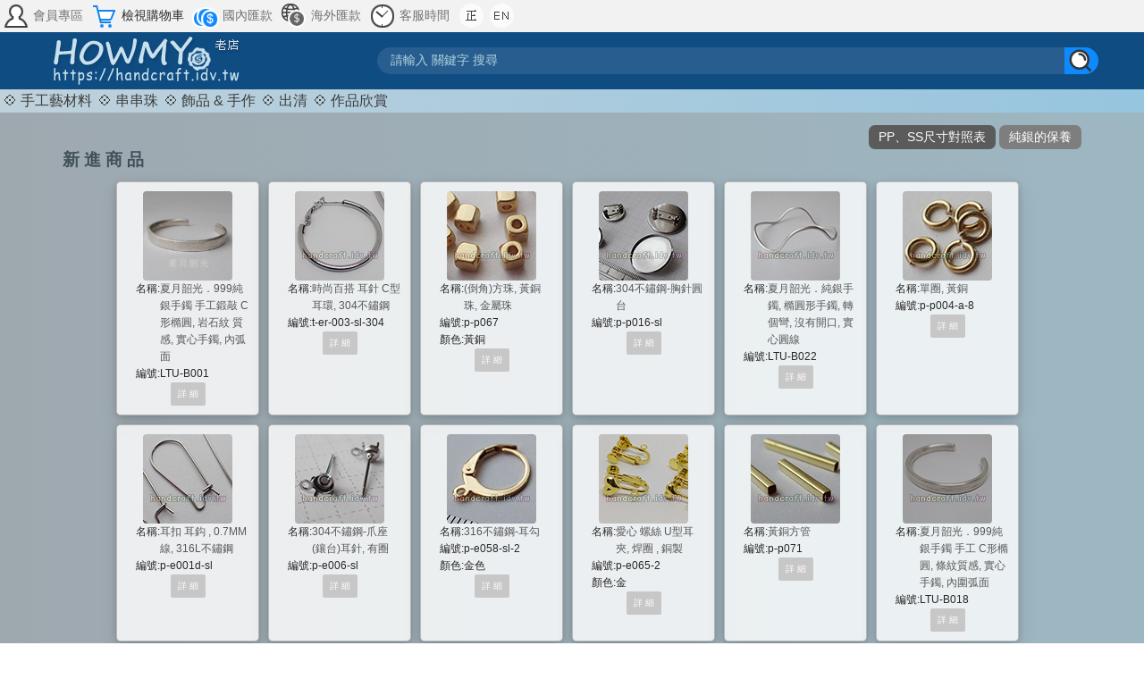

--- FILE ---
content_type: text/html; charset=UTF-8
request_url: https://handcraft.idv.tw/eshop/?type1=66&type2=7&type3=4&pid=3952
body_size: 17327
content:
<!DOCTYPE HTML>
<html lang="" prefix='og: http://ogp.me/ns#'>


<head>

  <link rel="shortcut icon" href="images/favicon.ico" type="image/x-icon" />
  <!--<script type="text/javascript" src="includes/jQuery/jquery.js"></script>-->

  
  <script type="text/javascript" src="includes/masonry.pkgd.min.js"></script>
  
    <meta http-equiv="X-UA-Compatible" content="IE=edge,chrome=1">

    <meta name="viewport" content="width=device-width, initial-scale=1.0">

    <link rel="stylesheet" href="includes/bootstrap/dist/css/bootstrap.min.css">
  <script src="includes/bootstrap/dist/js/bootstrap.min.js"></script>
  <script src="includes/bootstrap/dist/js/bootstrap.js"></script>

  
  <link href="hm.css" rel=stylesheet>

  <meta http-equiv="Content-Type" content="text/html"; charset="UTF-8">
   <meta name="keywords" content="手工藝材料老店, 奧地利施華洛世奇元素, SWAROVSKI ELEMENTS crystal beads, 水晶珠專賣店, 奧地利, 施華洛世奇元素, 各種串珠及配件, SWAROVSKI ELEMENTS, crystal beads, HOWMY handcraft shop, 老店, 台南, 好買, summermoon ,好買手, 夏月韶光, 熊好買 ,手工藝坊, 手藝坊, 工坊" >
   <meta name="description" content="串珠材料店 ,奧地利進口水晶珠, 施華洛世奇元素, 日本進口珠璃珠, 壓克力珠, 小玻珠, 塑膠珠, 糖果珠, 壓克力珠, 飾品 ,DIY材料, 925純銀零件, 純銀手鐲, 手工藝材料行, 鑰匙圈, 扣頭, 耳環, 髮夾, 鈴鐺, 鑰匙圈, 各種五金配件, 奧地利, 施華洛世奇元素, HOWMY handcraft shop, 老店, 台南, SWAROVSKI ELEMENTS crystal beads, 好買, summermoon ,好買手, 夏月韶光, 熊好買 ,手工藝坊, 手藝行, 工坊"> 
  
  <title>HOWMY 串珠手工藝材料-老店 handcraft shop</title>
  

    <script async src="https://www.googletagmanager.com/gtag/js?id=G-WNDKP1W04C"></script>
  <script>
    window.dataLayer = window.dataLayer || [];

    function gtag() {
      dataLayer.push(arguments);
    }
    gtag('js', new Date());
    gtag('config', 'G-WNDKP1W04C');
  </script>

  </head>



<body leftMargin=0 topMargin=0 marginleft="0" margintop="0" scrolling="no" marginheight="0"
  marginwidth="0" >

    <noscript><iframe src="https://www.googletagmanager.com/ns.html?id=GTM-NCNT7PP" height="0" width="0"
      style="display:none;visibility:hidden"></iframe></noscript>

  
  <!--
<table height="100%" cellSpacing=0 cellPadding=0 width="1020" align=center border=1  bgcolor=ffffff class=thebigesttable >
<tbody><tr><td vAlign=top>
-->

  
  





  
  <header>

        <div class="ajaxBT" valign="middle">
      <div class="TopIconBg" valign=middle>

        
        
        <a class=topcat href="member.php" title="會員專區">
          <img src=images/BT_member.png alt="會員專區" border=0>
          <span class="TopIcon-text">會員專區</span>
        </a>


        <a href="viewcar.php" title="檢視購物車">
                    <img src=images/BT_cart.png alt="檢視購物車" border=0>
          <span class="TopIcon-text">檢視購物車</span>
        </a>

        <a class=topcat href="bzwire_t.php" title="國內匯款">
          <img src=images/BT_Pay.png alt="國內匯款" border=0>
          <span class="TopIcon-text">國內匯款</span>

        </a>

        <a class=topcat href=wire_f.htm target="_blank"
          title="海外匯款">
          <img src=images/BT_Pay_www.png alt="海外匯款" border=0>
          <span class="TopIcon-text">海外匯款</span>
        </a>

        <a class=topcat href="bztime.php" data-toggle="tooltip" title="客服時間">
          <img src=images/BT_time.png alt="客服時間" border=0>
          <span class="TopIcon-text">客服時間</span>
        </a>

        <a href=https://handcraft.idv.tw/eshop/?type1=66&type2=7&type3=4&pid=3952&language=0
          data-toggle="tooltip" title="Traditional Chinese (正體中文版)">
          <img src=images/BT_LAN_CH.png alt="Traditional Chinese (正體中文版)" border=0>
        </A>

        <a href=https://handcraft.idv.tw/eshop/?type1=66&type2=7&type3=4&pid=3952&language=en
          data-toggle="tooltip" title="English (英文版)">
          <img src=images/BT_LAN_EN.png alt="English (英文版)" border=0>
        </a>





      </div>

      
      <div class="Home">

        
        <a href="index.php">
          <img align="left" id="logopic" src="images/LOGO.png"
            border=0 ALT="HOME" class="img-fluid">
        </a> </center>
        <h1 style="text-indent: -9999px">HOWMY 串珠手工藝材料-老店 handcraft shop</h1>

        
        <h2 style="text-indent: -9998px">專賣串珠手工藝材料、奧地利進口水晶珠、施華洛世奇元素、日本進口珠璃珠、壓克力珠、小玻珠、貓眼石珠、琉璃珠、塑膠珠、木珠、油珠、扣頭、鑰匙圈等等各種配件。, HOWMY handcraft shop, 老店, 台南, SWAROVSKI ELEMENTS crystal beads, 好買, summermoon ,好買手, 夏月韶光, 熊好買 ,手工藝坊, 手藝行, 工坊</h2>
        
        <div style="flex-grow: 0.7;">

          
          <form name="searchbar" method="GET" action="search.php">
  <div class="searchBox">

    <!--
      <select name="select" style="border-style: hidden; background-color: #ffffff; vertical-align: middle;">
        <option value="all" > 搜尋 名稱 or 顏色</option>
        <option value="sn" > 搜尋編號</option>   
      </select>  
    -->


    <input name='select' value="all" type="hidden">
    <!--
     <input name="keyword"  type="text" class="form-group" style="border-style: hidden;" placeholder="請輸入 關鍵字 搜尋">
     -->
    <input class="searchTxtInput" name="keyword" type="text"

      placeholder="請輸入 關鍵字 搜尋"
      value="">

    <input class="searchBT" ismap="ismap" type="image" src="./images/search.svg" alt="Search">

    

  </div>
</form>        </div>



      </div>




    </div>




    




    <div class="HomeTop">
          </div>


    
    <!--    

     <div class="HomeNote">  
            2025年7月2日 ~ 8月12日店休 ｜店休期間仍可下單，將於 8月13日 後開始處理訂單與出貨。<br>                
    </div>  -->




    
  </header>

  
  <main>
    
    
    <nav>
      <ul class="type3menu01">
        
        
          <li class="maincat">
            <a href="product_list.php?type3=2">💠
                            手工藝材料            </a>
          </li>
        
          <li class="maincat">
            <a href="product_list.php?type3=3">💠
                            串串珠            </a>
          </li>
        
          <li class="maincat">
            <a href="product_list.php?type3=4">💠
                            飾品 & 手作            </a>
          </li>
        
          <li class="maincat">
            <a href="product_list.php?type3=7">💠
                            出清            </a>
          </li>
        
          <li class="maincat">
            <a href="product_list.php?type3=6">💠
                            作品欣賞            </a>
          </li>
        
      </ul>
    </nav>
  </main>

  
<section class="sectionMid">

  <div class="MiditemB01">




    <!-- 1 start 最左留空欄 -->

    <!-- 1 start -->


    


    <div style="text-align:right;">

      <a href="TableOfSizes.php">
        <button type="button" class="btn-TableOfSizes">PP、SS尺寸對照表</button>
      </a>


      <a href="Care4Silver.php">
        <button type="button" class="btn-Care4Silver">純銀的保養</button>
      </a>
    </div>



    
  <h1 class="title02">
     新 進 商 品  </h1>




<div class="MiditemNew">







  


    <table class="goodstableNEWS">
      <tr>
        <td valign="middle">
          <div align="center">


            
                              <a href="search.php?type1=66&type2=7&type3=4&pid=8205">
                
                <img class="PicRadius01" src="photo/pic1_167530499803.jpg" width="100" border=0 height="100">
          </div>
          </a>
              </tr>
      <tr>
        <td align="left" valign=top>






          




          <table width="100%" border="0" align="left" cellpadding="1" cellspacing="1" class="goods">
            <tr>
              <td valign=top align="right" width="38">名稱:</td>
              <td align="left" valign=top>




                <a href="search.php?type1=66&type2=7&type3=4&pid=8205">

                  夏月韶光．999純銀手鐲 手工鍛敲 C形橢圓, 岩石紋 質感, 實心手鐲, 內弧面 </a>



              </td>

            </tr>
            <tr>

              <td valign=top align="right">編號:</td>
              <td align="left" valign=top>


                LTU-B001



              </td>

            </tr>


            


          </table>


          



          <br clear=all>

                    <center>
            <a href="search.php?type1=66&type2=7&type3=4&pid=8205">
              <input type="submit" name="searchbar_1" class="btn-detail" value=" 詳 細 ">
              <!--<img src="images/detail.png" border="0">-->
            </a>
          </center>

          

        </td>
      </tr>
    </table>





  


    <table class="goodstableNEWS">
      <tr>
        <td valign="middle">
          <div align="center">


            
                              <a href="search.php?type1=66&type2=7&type3=4&pid=7914">
                
                <img class="PicRadius01" src="photo/151254034808.jpg" width="100" border=0 height="100">
          </div>
          </a>
              </tr>
      <tr>
        <td align="left" valign=top>






          




          <table width="100%" border="0" align="left" cellpadding="1" cellspacing="1" class="goods">
            <tr>
              <td valign=top align="right" width="38">名稱:</td>
              <td align="left" valign=top>




                <a href="search.php?type1=66&type2=7&type3=4&pid=7914">

                  時尚百搭 耳針 C型 耳環, 304不鏽鋼 </a>



              </td>

            </tr>
            <tr>

              <td valign=top align="right">編號:</td>
              <td align="left" valign=top>


                t-er-003-sl-304



              </td>

            </tr>


            


          </table>


          



          <br clear=all>

                    <center>
            <a href="search.php?type1=66&type2=7&type3=4&pid=7914">
              <input type="submit" name="searchbar_1" class="btn-detail" value=" 詳 細 ">
              <!--<img src="images/detail.png" border="0">-->
            </a>
          </center>

          

        </td>
      </tr>
    </table>





  


    <table class="goodstableNEWS">
      <tr>
        <td valign="middle">
          <div align="center">


            
                              <a href="search.php?type1=66&type2=7&type3=4&pid=8112">
                
                <img class="PicRadius01" src="photo/156896370802.jpg" width="100" border=0 height="100">
          </div>
          </a>
              </tr>
      <tr>
        <td align="left" valign=top>






          




          <table width="100%" border="0" align="left" cellpadding="1" cellspacing="1" class="goods">
            <tr>
              <td valign=top align="right" width="38">名稱:</td>
              <td align="left" valign=top>




                <a href="search.php?type1=66&type2=7&type3=4&pid=8112">

                  (倒角)方珠, 黃銅珠, 金屬珠 </a>



              </td>

            </tr>
            <tr>

              <td valign=top align="right">編號:</td>
              <td align="left" valign=top>


                p-p067



              </td>

            </tr>


                          <tr>
                <td valign=top align="right">顏色:</td>
                <td align="left" valign=top>


                  黃銅
                </td>
              </tr>
            


          </table>


          



          <br clear=all>

                    <center>
            <a href="search.php?type1=66&type2=7&type3=4&pid=8112">
              <input type="submit" name="searchbar_1" class="btn-detail" value=" 詳 細 ">
              <!--<img src="images/detail.png" border="0">-->
            </a>
          </center>

          

        </td>
      </tr>
    </table>





  


    <table class="goodstableNEWS">
      <tr>
        <td valign="middle">
          <div align="center">


            
                              <a href="search.php?type1=66&type2=7&type3=4&pid=8071">
                
                <img class="PicRadius01" src="photo/155478857407.jpg" width="100" border=0 height="100">
          </div>
          </a>
              </tr>
      <tr>
        <td align="left" valign=top>






          




          <table width="100%" border="0" align="left" cellpadding="1" cellspacing="1" class="goods">
            <tr>
              <td valign=top align="right" width="38">名稱:</td>
              <td align="left" valign=top>




                <a href="search.php?type1=66&type2=7&type3=4&pid=8071">

                  304不鏽鋼-胸針圓台 </a>



              </td>

            </tr>
            <tr>

              <td valign=top align="right">編號:</td>
              <td align="left" valign=top>


                p-p016-sl



              </td>

            </tr>


            


          </table>


          



          <br clear=all>

                    <center>
            <a href="search.php?type1=66&type2=7&type3=4&pid=8071">
              <input type="submit" name="searchbar_1" class="btn-detail" value=" 詳 細 ">
              <!--<img src="images/detail.png" border="0">-->
            </a>
          </center>

          

        </td>
      </tr>
    </table>





  


    <table class="goodstableNEWS">
      <tr>
        <td valign="middle">
          <div align="center">


            
                              <a href="search.php?type1=66&type2=7&type3=4&pid=8117">
                
                <img class="PicRadius01" src="photo/156922122809.jpg" width="100" border=0 height="100">
          </div>
          </a>
              </tr>
      <tr>
        <td align="left" valign=top>






          




          <table width="100%" border="0" align="left" cellpadding="1" cellspacing="1" class="goods">
            <tr>
              <td valign=top align="right" width="38">名稱:</td>
              <td align="left" valign=top>




                <a href="search.php?type1=66&type2=7&type3=4&pid=8117">

                  夏月韶光．純銀手鐲, 橢圓形手鐲, 轉個彎, 沒有開口, 實心圓線 </a>



              </td>

            </tr>
            <tr>

              <td valign=top align="right">編號:</td>
              <td align="left" valign=top>


                LTU-B022



              </td>

            </tr>


            


          </table>


          



          <br clear=all>

                    <center>
            <a href="search.php?type1=66&type2=7&type3=4&pid=8117">
              <input type="submit" name="searchbar_1" class="btn-detail" value=" 詳 細 ">
              <!--<img src="images/detail.png" border="0">-->
            </a>
          </center>

          

        </td>
      </tr>
    </table>





  


    <table class="goodstableNEWS">
      <tr>
        <td valign="middle">
          <div align="center">


            
                              <a href="search.php?type1=66&type2=7&type3=4&pid=8199">
                
                <img class="PicRadius01" src="photo/163703515806.jpg" width="100" border=0 height="100">
          </div>
          </a>
              </tr>
      <tr>
        <td align="left" valign=top>






          




          <table width="100%" border="0" align="left" cellpadding="1" cellspacing="1" class="goods">
            <tr>
              <td valign=top align="right" width="38">名稱:</td>
              <td align="left" valign=top>




                <a href="search.php?type1=66&type2=7&type3=4&pid=8199">

                  單圈, 黃銅 </a>



              </td>

            </tr>
            <tr>

              <td valign=top align="right">編號:</td>
              <td align="left" valign=top>


                p-p004-a-8



              </td>

            </tr>


            


          </table>


          



          <br clear=all>

                    <center>
            <a href="search.php?type1=66&type2=7&type3=4&pid=8199">
              <input type="submit" name="searchbar_1" class="btn-detail" value=" 詳 細 ">
              <!--<img src="images/detail.png" border="0">-->
            </a>
          </center>

          

        </td>
      </tr>
    </table>





  


    <table class="goodstableNEWS">
      <tr>
        <td valign="middle">
          <div align="center">


            
                              <a href="search.php?type1=66&type2=7&type3=4&pid=8202">
                
                <img class="PicRadius01" src="photo/164024265101.jpg" width="100" border=0 height="100">
          </div>
          </a>
              </tr>
      <tr>
        <td align="left" valign=top>






          




          <table width="100%" border="0" align="left" cellpadding="1" cellspacing="1" class="goods">
            <tr>
              <td valign=top align="right" width="38">名稱:</td>
              <td align="left" valign=top>




                <a href="search.php?type1=66&type2=7&type3=4&pid=8202">

                  耳扣 耳鈎 , 0.7MM線, 316L不鏽鋼  </a>



              </td>

            </tr>
            <tr>

              <td valign=top align="right">編號:</td>
              <td align="left" valign=top>


                p-e001d-sl



              </td>

            </tr>


            


          </table>


          



          <br clear=all>

                    <center>
            <a href="search.php?type1=66&type2=7&type3=4&pid=8202">
              <input type="submit" name="searchbar_1" class="btn-detail" value=" 詳 細 ">
              <!--<img src="images/detail.png" border="0">-->
            </a>
          </center>

          

        </td>
      </tr>
    </table>





  


    <table class="goodstableNEWS">
      <tr>
        <td valign="middle">
          <div align="center">


            
                              <a href="search.php?type1=66&type2=7&type3=4&pid=8072">
                
                <img class="PicRadius01" src="photo/155479127101.jpg" width="100" border=0 height="100">
          </div>
          </a>
              </tr>
      <tr>
        <td align="left" valign=top>






          




          <table width="100%" border="0" align="left" cellpadding="1" cellspacing="1" class="goods">
            <tr>
              <td valign=top align="right" width="38">名稱:</td>
              <td align="left" valign=top>




                <a href="search.php?type1=66&type2=7&type3=4&pid=8072">

                  304不鏽鋼-爪座(鑲台)耳針, 有圈 </a>



              </td>

            </tr>
            <tr>

              <td valign=top align="right">編號:</td>
              <td align="left" valign=top>


                p-e006-sl



              </td>

            </tr>


            


          </table>


          



          <br clear=all>

                    <center>
            <a href="search.php?type1=66&type2=7&type3=4&pid=8072">
              <input type="submit" name="searchbar_1" class="btn-detail" value=" 詳 細 ">
              <!--<img src="images/detail.png" border="0">-->
            </a>
          </center>

          

        </td>
      </tr>
    </table>





  


    <table class="goodstableNEWS">
      <tr>
        <td valign="middle">
          <div align="center">


            
                              <a href="search.php?type1=66&type2=7&type3=4&pid=8131">
                
                <img class="PicRadius01" src="photo/158398069500.jpg" width="100" border=0 height="100">
          </div>
          </a>
              </tr>
      <tr>
        <td align="left" valign=top>






          




          <table width="100%" border="0" align="left" cellpadding="1" cellspacing="1" class="goods">
            <tr>
              <td valign=top align="right" width="38">名稱:</td>
              <td align="left" valign=top>




                <a href="search.php?type1=66&type2=7&type3=4&pid=8131">

                  316不鏽鋼-耳勾 </a>



              </td>

            </tr>
            <tr>

              <td valign=top align="right">編號:</td>
              <td align="left" valign=top>


                p-e058-sl-2



              </td>

            </tr>


                          <tr>
                <td valign=top align="right">顏色:</td>
                <td align="left" valign=top>


                  金色
                </td>
              </tr>
            


          </table>


          



          <br clear=all>

                    <center>
            <a href="search.php?type1=66&type2=7&type3=4&pid=8131">
              <input type="submit" name="searchbar_1" class="btn-detail" value=" 詳 細 ">
              <!--<img src="images/detail.png" border="0">-->
            </a>
          </center>

          

        </td>
      </tr>
    </table>





  


    <table class="goodstableNEWS">
      <tr>
        <td valign="middle">
          <div align="center">


            
                              <a href="search.php?type1=66&type2=7&type3=4&pid=7911">
                
                <img class="PicRadius01" src="photo/151781997504.jpg" width="100" border=0 height="100">
          </div>
          </a>
              </tr>
      <tr>
        <td align="left" valign=top>






          




          <table width="100%" border="0" align="left" cellpadding="1" cellspacing="1" class="goods">
            <tr>
              <td valign=top align="right" width="38">名稱:</td>
              <td align="left" valign=top>




                <a href="search.php?type1=66&type2=7&type3=4&pid=7911">

                  愛心 螺絲 U型耳夾, 焊圈 , 銅製	 </a>



              </td>

            </tr>
            <tr>

              <td valign=top align="right">編號:</td>
              <td align="left" valign=top>


                p-e065-2



              </td>

            </tr>


                          <tr>
                <td valign=top align="right">顏色:</td>
                <td align="left" valign=top>


                  金
                </td>
              </tr>
            


          </table>


          



          <br clear=all>

                    <center>
            <a href="search.php?type1=66&type2=7&type3=4&pid=7911">
              <input type="submit" name="searchbar_1" class="btn-detail" value=" 詳 細 ">
              <!--<img src="images/detail.png" border="0">-->
            </a>
          </center>

          

        </td>
      </tr>
    </table>





  


    <table class="goodstableNEWS">
      <tr>
        <td valign="middle">
          <div align="center">


            
                              <a href="search.php?type1=66&type2=7&type3=4&pid=8153">
                
                <img class="PicRadius01" src="photo/159857955501.jpg" width="100" border=0 height="100">
          </div>
          </a>
              </tr>
      <tr>
        <td align="left" valign=top>






          




          <table width="100%" border="0" align="left" cellpadding="1" cellspacing="1" class="goods">
            <tr>
              <td valign=top align="right" width="38">名稱:</td>
              <td align="left" valign=top>




                <a href="search.php?type1=66&type2=7&type3=4&pid=8153">

                  黃銅方管 </a>



              </td>

            </tr>
            <tr>

              <td valign=top align="right">編號:</td>
              <td align="left" valign=top>


                p-p071



              </td>

            </tr>


            


          </table>


          



          <br clear=all>

                    <center>
            <a href="search.php?type1=66&type2=7&type3=4&pid=8153">
              <input type="submit" name="searchbar_1" class="btn-detail" value=" 詳 細 ">
              <!--<img src="images/detail.png" border="0">-->
            </a>
          </center>

          

        </td>
      </tr>
    </table>





  


    <table class="goodstableNEWS">
      <tr>
        <td valign="middle">
          <div align="center">


            
                              <a href="search.php?type1=66&type2=7&type3=4&pid=8068">
                
                <img class="PicRadius01" src="photo/155299730206.jpg" width="100" border=0 height="100">
          </div>
          </a>
              </tr>
      <tr>
        <td align="left" valign=top>






          




          <table width="100%" border="0" align="left" cellpadding="1" cellspacing="1" class="goods">
            <tr>
              <td valign=top align="right" width="38">名稱:</td>
              <td align="left" valign=top>




                <a href="search.php?type1=66&type2=7&type3=4&pid=8068">

                  夏月韶光．999純銀手鐲 手工 C形橢圓, 條紋質感, 實心手鐲, 內圍弧面 </a>



              </td>

            </tr>
            <tr>

              <td valign=top align="right">編號:</td>
              <td align="left" valign=top>


                LTU-B018



              </td>

            </tr>


            


          </table>


          



          <br clear=all>

                    <center>
            <a href="search.php?type1=66&type2=7&type3=4&pid=8068">
              <input type="submit" name="searchbar_1" class="btn-detail" value=" 詳 細 ">
              <!--<img src="images/detail.png" border="0">-->
            </a>
          </center>

          

        </td>
      </tr>
    </table>





  


    <table class="goodstableNEWS">
      <tr>
        <td valign="middle">
          <div align="center">


            
                              <a href="search.php?type1=66&type2=7&type3=4&pid=8177">
                
                <img class="PicRadius01" src="photo/161235530908.jpg" width="100" border=0 height="100">
          </div>
          </a>
              </tr>
      <tr>
        <td align="left" valign=top>






          




          <table width="100%" border="0" align="left" cellpadding="1" cellspacing="1" class="goods">
            <tr>
              <td valign=top align="right" width="38">名稱:</td>
              <td align="left" valign=top>




                <a href="search.php?type1=66&type2=7&type3=4&pid=8177">

                  夏月韶光．翻轉波浪造型, 999純銀手鐲, 橢圓C形手鐲, 實心 </a>



              </td>

            </tr>
            <tr>

              <td valign=top align="right">編號:</td>
              <td align="left" valign=top>


                LTU-B029



              </td>

            </tr>


            


          </table>


          



          <br clear=all>

                    <center>
            <a href="search.php?type1=66&type2=7&type3=4&pid=8177">
              <input type="submit" name="searchbar_1" class="btn-detail" value=" 詳 細 ">
              <!--<img src="images/detail.png" border="0">-->
            </a>
          </center>

          

        </td>
      </tr>
    </table>





  


    <table class="goodstableNEWS">
      <tr>
        <td valign="middle">
          <div align="center">


            
                              <a href="search.php?type1=66&type2=7&type3=4&pid=8148">
                
                <img class="PicRadius01" src="photo/159712136307.jpg" width="100" border=0 height="100">
          </div>
          </a>
              </tr>
      <tr>
        <td align="left" valign=top>






          




          <table width="100%" border="0" align="left" cellpadding="1" cellspacing="1" class="goods">
            <tr>
              <td valign=top align="right" width="38">名稱:</td>
              <td align="left" valign=top>




                <a href="search.php?type1=66&type2=7&type3=4&pid=8148">

                  夏月韶光．愛心 心心相印-墜飾項鍊, SWAROVSKI ELEMENTS(施華洛世奇元素) </a>



              </td>

            </tr>
            <tr>

              <td valign=top align="right">編號:</td>
              <td align="left" valign=top>


                LTU-P-sw-006-229



              </td>

            </tr>


                          <tr>
                <td valign=top align="right">顏色:</td>
                <td align="left" valign=top>


                  藍綠
                </td>
              </tr>
            


          </table>


          



          <br clear=all>

                    <center>
            <a href="search.php?type1=66&type2=7&type3=4&pid=8148">
              <input type="submit" name="searchbar_1" class="btn-detail" value=" 詳 細 ">
              <!--<img src="images/detail.png" border="0">-->
            </a>
          </center>

          

        </td>
      </tr>
    </table>





  


    <table class="goodstableNEWS">
      <tr>
        <td valign="middle">
          <div align="center">


            
                              <a href="search.php?type1=66&type2=7&type3=4&pid=8195">
                
                <img class="PicRadius01" src="photo/162995120305.jpg" width="100" border=0 height="100">
          </div>
          </a>
              </tr>
      <tr>
        <td align="left" valign=top>






          




          <table width="100%" border="0" align="left" cellpadding="1" cellspacing="1" class="goods">
            <tr>
              <td valign=top align="right" width="38">名稱:</td>
              <td align="left" valign=top>




                <a href="search.php?type1=66&type2=7&type3=4&pid=8195">

                  夏月韶光．翻轉波浪造型, 999純銀, 橢圓形手鐲, 實心, 沒有開口 </a>



              </td>

            </tr>
            <tr>

              <td valign=top align="right">編號:</td>
              <td align="left" valign=top>


                LTU-B028



              </td>

            </tr>


            


          </table>


          



          <br clear=all>

                    <center>
            <a href="search.php?type1=66&type2=7&type3=4&pid=8195">
              <input type="submit" name="searchbar_1" class="btn-detail" value=" 詳 細 ">
              <!--<img src="images/detail.png" border="0">-->
            </a>
          </center>

          

        </td>
      </tr>
    </table>





  


    <table class="goodstableNEWS">
      <tr>
        <td valign="middle">
          <div align="center">


            
                              <a href="search.php?type1=66&type2=7&type3=4&pid=8194">
                
                <img class="PicRadius01" src="photo/162511515602.jpg" width="100" border=0 height="100">
          </div>
          </a>
              </tr>
      <tr>
        <td align="left" valign=top>






          




          <table width="100%" border="0" align="left" cellpadding="1" cellspacing="1" class="goods">
            <tr>
              <td valign=top align="right" width="38">名稱:</td>
              <td align="left" valign=top>




                <a href="search.php?type1=66&type2=7&type3=4&pid=8194">

                  夏月韶光．999純銀手鐲, 自由螺旋 手鐲, 橢圓C形, 實心 </a>



              </td>

            </tr>
            <tr>

              <td valign=top align="right">編號:</td>
              <td align="left" valign=top>


                LTU-B036-200701



              </td>

            </tr>


            


          </table>


          



          <br clear=all>

                    <center>
            <a href="search.php?type1=66&type2=7&type3=4&pid=8194">
              <input type="submit" name="searchbar_1" class="btn-detail" value=" 詳 細 ">
              <!--<img src="images/detail.png" border="0">-->
            </a>
          </center>

          

        </td>
      </tr>
    </table>





  


    <table class="goodstableNEWS">
      <tr>
        <td valign="middle">
          <div align="center">


            
                              <a href="search.php?type1=66&type2=7&type3=4&pid=8151">
                
                <img class="PicRadius01" src="photo/159857699105.jpg" width="100" border=0 height="100">
          </div>
          </a>
              </tr>
      <tr>
        <td align="left" valign=top>






          




          <table width="100%" border="0" align="left" cellpadding="1" cellspacing="1" class="goods">
            <tr>
              <td valign=top align="right" width="38">名稱:</td>
              <td align="left" valign=top>




                <a href="search.php?type1=66&type2=7&type3=4&pid=8151">

                  黃銅圓管 </a>



              </td>

            </tr>
            <tr>

              <td valign=top align="right">編號:</td>
              <td align="left" valign=top>


                p-p069



              </td>

            </tr>


            


          </table>


          



          <br clear=all>

                    <center>
            <a href="search.php?type1=66&type2=7&type3=4&pid=8151">
              <input type="submit" name="searchbar_1" class="btn-detail" value=" 詳 細 ">
              <!--<img src="images/detail.png" border="0">-->
            </a>
          </center>

          

        </td>
      </tr>
    </table>





  


    <table class="goodstableNEWS">
      <tr>
        <td valign="middle">
          <div align="center">


            
                              <a href="search.php?type1=66&type2=7&type3=4&pid=8113">
                
                <img class="PicRadius01" src="photo/156896480204.jpg" width="100" border=0 height="100">
          </div>
          </a>
              </tr>
      <tr>
        <td align="left" valign=top>






          




          <table width="100%" border="0" align="left" cellpadding="1" cellspacing="1" class="goods">
            <tr>
              <td valign=top align="right" width="38">名稱:</td>
              <td align="left" valign=top>




                <a href="search.php?type1=66&type2=7&type3=4&pid=8113">

                  (直角)方珠, 黃銅珠, 金屬珠 </a>



              </td>

            </tr>
            <tr>

              <td valign=top align="right">編號:</td>
              <td align="left" valign=top>


                p-p068



              </td>

            </tr>


                          <tr>
                <td valign=top align="right">顏色:</td>
                <td align="left" valign=top>


                  黃銅
                </td>
              </tr>
            


          </table>


          



          <br clear=all>

                    <center>
            <a href="search.php?type1=66&type2=7&type3=4&pid=8113">
              <input type="submit" name="searchbar_1" class="btn-detail" value=" 詳 細 ">
              <!--<img src="images/detail.png" border="0">-->
            </a>
          </center>

          

        </td>
      </tr>
    </table>





  


    <table class="goodstableNEWS">
      <tr>
        <td valign="middle">
          <div align="center">


            
                              <a href="search.php?type1=66&type2=7&type3=4&pid=8208">
                
                <img class="PicRadius01" src="photo/pic1_167747302005.jpg" width="100" border=0 height="100">
          </div>
          </a>
              </tr>
      <tr>
        <td align="left" valign=top>






          




          <table width="100%" border="0" align="left" cellpadding="1" cellspacing="1" class="goods">
            <tr>
              <td valign=top align="right" width="38">名稱:</td>
              <td align="left" valign=top>




                <a href="search.php?type1=66&type2=7&type3=4&pid=8208">

                  夏月韶光．蓮花 擺件 SWAROVSKI ELEMENTS(施華洛世奇元素) </a>



              </td>

            </tr>
            <tr>

              <td valign=top align="right">編號:</td>
              <td align="left" valign=top>


                LTU-S-sw-001-216-726



              </td>

            </tr>


                          <tr>
                <td valign=top align="right">顏色:</td>
                <td align="left" valign=top>


                  綠碧璽、普羅旺斯薰衣草淺果綠 & 深果綠
                </td>
              </tr>
            


          </table>


          



          <br clear=all>

                    <center>
            <a href="search.php?type1=66&type2=7&type3=4&pid=8208">
              <input type="submit" name="searchbar_1" class="btn-detail" value=" 詳 細 ">
              <!--<img src="images/detail.png" border="0">-->
            </a>
          </center>

          

        </td>
      </tr>
    </table>





  


    <table class="goodstableNEWS">
      <tr>
        <td valign="middle">
          <div align="center">


            
                              <a href="search.php?type1=66&type2=7&type3=4&pid=8130">
                
                <img class="PicRadius01" src="photo/158392425708.jpg" width="100" border=0 height="100">
          </div>
          </a>
              </tr>
      <tr>
        <td align="left" valign=top>






          




          <table width="100%" border="0" align="left" cellpadding="1" cellspacing="1" class="goods">
            <tr>
              <td valign=top align="right" width="38">名稱:</td>
              <td align="left" valign=top>




                <a href="search.php?type1=66&type2=7&type3=4&pid=8130">

                  304不鏽鋼-對扣 </a>



              </td>

            </tr>
            <tr>

              <td valign=top align="right">編號:</td>
              <td align="left" valign=top>


                p-l-001-sl



              </td>

            </tr>


            


          </table>


          



          <br clear=all>

                    <center>
            <a href="search.php?type1=66&type2=7&type3=4&pid=8130">
              <input type="submit" name="searchbar_1" class="btn-detail" value=" 詳 細 ">
              <!--<img src="images/detail.png" border="0">-->
            </a>
          </center>

          

        </td>
      </tr>
    </table>





  


    <table class="goodstableNEWS">
      <tr>
        <td valign="middle">
          <div align="center">


            
                              <a href="search.php?type1=66&type2=7&type3=4&pid=8152">
                
                <img class="PicRadius01" src="photo/159857889609.jpg" width="100" border=0 height="100">
          </div>
          </a>
              </tr>
      <tr>
        <td align="left" valign=top>






          




          <table width="100%" border="0" align="left" cellpadding="1" cellspacing="1" class="goods">
            <tr>
              <td valign=top align="right" width="38">名稱:</td>
              <td align="left" valign=top>




                <a href="search.php?type1=66&type2=7&type3=4&pid=8152">

                  黃銅弧形圓管  </a>



              </td>

            </tr>
            <tr>

              <td valign=top align="right">編號:</td>
              <td align="left" valign=top>


                p-p070



              </td>

            </tr>


            


          </table>


          



          <br clear=all>

                    <center>
            <a href="search.php?type1=66&type2=7&type3=4&pid=8152">
              <input type="submit" name="searchbar_1" class="btn-detail" value=" 詳 細 ">
              <!--<img src="images/detail.png" border="0">-->
            </a>
          </center>

          

        </td>
      </tr>
    </table>





  </div>



    
  <h1 class="title02">
    促銷 
  </h1>

<div class="MiditemNew">






  
    <table class="goodstableNEWS" bgcolor="#faeac8">
      <tr>
        <td valign="middle">
          <div align="center">

            
                              <a href="search.php?type1=66&type2=7&type3=4&pid=1663">
                
                <img class="PicRadius01" src="photo/108624222905.jpg" width="100" border=0 height="100">

                </a>
          </div>
              </tr>

      <tr>
        <td align="left" valign=top>






          




          <table width="100%" border="0" align="left" cellpadding="1" cellspacing="1" class="goods">
            <tr>
              <td valign=top align="right" width="38">名稱:</td>
              <td align="left" valign=top>




                <a href="search.php?type1=66&type2=7&type3=4&pid=1663">

                  頸鍊
                </a>

                <div class="mini-box-promotion">OnSale</div>





              </td>

            </tr>
            <tr>

              <td valign=top align="right">編號:</td>
              <td align="left" valign=top>


                p-line-ch009



              </td>

            </tr>


                          <tr>
                <td valign=top align="right">顏色:</td>
                <td align="left" valign=top>


                  鍍正白
                </td>
              </tr>
            


          </table>


          



          <br clear=all>

                    <center>
            <a href="search.php?type1=66&type2=7&type3=4&pid=1663">
              <input type="submit" name="searchbar_1" class="btn-detail" value=" 詳 細 ">
              <!--<img src="images/detail.png" border="0">-->
            </a>
          </center>

          


        </td>
      </tr>
    </table>

  
    <table class="goodstableNEWS" bgcolor="#faeac8">
      <tr>
        <td valign="middle">
          <div align="center">

            
                              <a href="search.php?type1=66&type2=7&type3=4&pid=285">
                
                <img class="PicRadius01" src="photo/126776874204.jpg" width="100" border=0 height="100">

                </a>
          </div>
              </tr>

      <tr>
        <td align="left" valign=top>






          




          <table width="100%" border="0" align="left" cellpadding="1" cellspacing="1" class="goods">
            <tr>
              <td valign=top align="right" width="38">名稱:</td>
              <td align="left" valign=top>




                <a href="search.php?type1=66&type2=7&type3=4&pid=285">

                  (合金)收尾帽
                </a>

                <div class="mini-box-promotion">OnSale</div>





              </td>

            </tr>
            <tr>

              <td valign=top align="right">編號:</td>
              <td align="left" valign=top>


                p-p002-a-002



              </td>

            </tr>


                          <tr>
                <td valign=top align="right">顏色:</td>
                <td align="left" valign=top>


                  純金色
                </td>
              </tr>
            


          </table>


          



          <br clear=all>

                    <center>
            <a href="search.php?type1=66&type2=7&type3=4&pid=285">
              <input type="submit" name="searchbar_1" class="btn-detail" value=" 詳 細 ">
              <!--<img src="images/detail.png" border="0">-->
            </a>
          </center>

          


        </td>
      </tr>
    </table>

  
    <table class="goodstableNEWS" bgcolor="#faeac8">
      <tr>
        <td valign="middle">
          <div align="center">

            
                              <a href="search.php?type1=66&type2=7&type3=4&pid=36">
                
                <img class="PicRadius01" src="photo/117522328201.jpg" width="100" border=0 height="100">

                </a>
          </div>
              </tr>

      <tr>
        <td align="left" valign=top>






          




          <table width="100%" border="0" align="left" cellpadding="1" cellspacing="1" class="goods">
            <tr>
              <td valign=top align="right" width="38">名稱:</td>
              <td align="left" valign=top>




                <a href="search.php?type1=66&type2=7&type3=4&pid=36">

                  尖角珠, SWAROVSKI ELEMENTS(施華洛世奇元素)
                </a>

                <div class="mini-box-promotion">OnSale</div>





              </td>

            </tr>
            <tr>

              <td valign=top align="right">編號:</td>
              <td align="left" valign=top>


                sw5301or5328-218-(hm012)



              </td>

            </tr>


                          <tr>
                <td valign=top align="right">顏色:</td>
                <td align="left" valign=top>


                  (218)中綠(Medium Emerald)
                </td>
              </tr>
            


          </table>


          



          <br clear=all>

                    <center>
            <a href="search.php?type1=66&type2=7&type3=4&pid=36">
              <input type="submit" name="searchbar_1" class="btn-detail" value=" 詳 細 ">
              <!--<img src="images/detail.png" border="0">-->
            </a>
          </center>

          


        </td>
      </tr>
    </table>

  
    <table class="goodstableNEWS" bgcolor="#faeac8">
      <tr>
        <td valign="middle">
          <div align="center">

            
                              <a href="search.php?type1=66&type2=7&type3=4&pid=5855">
                
                <img class="PicRadius01" src="photo/122822200901.jpg" width="100" border=0 height="100">

                </a>
          </div>
              </tr>

      <tr>
        <td align="left" valign=top>






          




          <table width="100%" border="0" align="left" cellpadding="1" cellspacing="1" class="goods">
            <tr>
              <td valign=top align="right" width="38">名稱:</td>
              <td align="left" valign=top>




                <a href="search.php?type1=66&type2=7&type3=4&pid=5855">

                  (銅製)工作戒環 (輔助開關單圈)
                </a>

                <div class="mini-box-promotion">OnSale</div>





              </td>

            </tr>
            <tr>

              <td valign=top align="right">編號:</td>
              <td align="left" valign=top>


                p-t-008



              </td>

            </tr>


            


          </table>


          



          <br clear=all>

                    <center>
            <a href="search.php?type1=66&type2=7&type3=4&pid=5855">
              <input type="submit" name="searchbar_1" class="btn-detail" value=" 詳 細 ">
              <!--<img src="images/detail.png" border="0">-->
            </a>
          </center>

          


        </td>
      </tr>
    </table>

  
    <table class="goodstableNEWS" bgcolor="#faeac8">
      <tr>
        <td valign="middle">
          <div align="center">

            
                              <a href="search.php?type1=66&type2=7&type3=4&pid=973">
                
                <img class="PicRadius01" src="photo/117603742809.jpg" width="100" border=0 height="100">

                </a>
          </div>
              </tr>

      <tr>
        <td align="left" valign=top>






          




          <table width="100%" border="0" align="left" cellpadding="1" cellspacing="1" class="goods">
            <tr>
              <td valign=top align="right" width="38">名稱:</td>
              <td align="left" valign=top>




                <a href="search.php?type1=66&type2=7&type3=4&pid=973">

                  尖角珠, SWAROVSKI ELEMENTS(施華洛世奇元素)
                </a>

                <div class="mini-box-promotion">OnSale</div>





              </td>

            </tr>
            <tr>

              <td valign=top align="right">編號:</td>
              <td align="left" valign=top>


                sw5301or5328-390-(hm073)



              </td>

            </tr>


                          <tr>
                <td valign=top align="right">顏色:</td>
                <td align="left" valign=top>


                  (390)乳白太平洋(Pacific Opal)
                </td>
              </tr>
            


          </table>


          



          <br clear=all>

                    <center>
            <a href="search.php?type1=66&type2=7&type3=4&pid=973">
              <input type="submit" name="searchbar_1" class="btn-detail" value=" 詳 細 ">
              <!--<img src="images/detail.png" border="0">-->
            </a>
          </center>

          


        </td>
      </tr>
    </table>

  
    <table class="goodstableNEWS" bgcolor="#faeac8">
      <tr>
        <td valign="middle">
          <div align="center">

            
                              <a href="search.php?type1=66&type2=7&type3=4&pid=32">
                
                <img class="PicRadius01" src="photo/134641606108.jpg" width="100" border=0 height="100">

                </a>
          </div>
              </tr>

      <tr>
        <td align="left" valign=top>






          




          <table width="100%" border="0" align="left" cellpadding="1" cellspacing="1" class="goods">
            <tr>
              <td valign=top align="right" width="38">名稱:</td>
              <td align="left" valign=top>




                <a href="search.php?type1=66&type2=7&type3=4&pid=32">

                  尖角珠, SWAROVSKI ELEMENTS(施華洛世奇元素)
                </a>

                <div class="mini-box-promotion">OnSale</div>





              </td>

            </tr>
            <tr>

              <td valign=top align="right">編號:</td>
              <td align="left" valign=top>


                sw5301or5328-243-(hm008)



              </td>

            </tr>


                          <tr>
                <td valign=top align="right">顏色:</td>
                <td align="left" valign=top>


                  (243)海軍藍(Capri Blue)
                </td>
              </tr>
            


          </table>


          



          <br clear=all>

                    <center>
            <a href="search.php?type1=66&type2=7&type3=4&pid=32">
              <input type="submit" name="searchbar_1" class="btn-detail" value=" 詳 細 ">
              <!--<img src="images/detail.png" border="0">-->
            </a>
          </center>

          


        </td>
      </tr>
    </table>

  
    <table class="goodstableNEWS" bgcolor="#faeac8">
      <tr>
        <td valign="middle">
          <div align="center">

            
                              <a href="search.php?type1=66&type2=7&type3=4&pid=62">
                
                <img class="PicRadius01" src="photo/117535431905.jpg" width="100" border=0 height="100">

                </a>
          </div>
              </tr>

      <tr>
        <td align="left" valign=top>






          




          <table width="100%" border="0" align="left" cellpadding="1" cellspacing="1" class="goods">
            <tr>
              <td valign=top align="right" width="38">名稱:</td>
              <td align="left" valign=top>




                <a href="search.php?type1=66&type2=7&type3=4&pid=62">

                  尖角珠, SWAROVSKI ELEMENTS(施華洛世奇元素)
                </a>

                <div class="mini-box-promotion">OnSale</div>





              </td>

            </tr>
            <tr>

              <td valign=top align="right">編號:</td>
              <td align="left" valign=top>


                sw5301or5328-250-(hm038)



              </td>

            </tr>


                          <tr>
                <td valign=top align="right">顏色:</td>
                <td align="left" valign=top>


                  (250)銀灰(Shadow)
                </td>
              </tr>
            


          </table>


          



          <br clear=all>

                    <center>
            <a href="search.php?type1=66&type2=7&type3=4&pid=62">
              <input type="submit" name="searchbar_1" class="btn-detail" value=" 詳 細 ">
              <!--<img src="images/detail.png" border="0">-->
            </a>
          </center>

          


        </td>
      </tr>
    </table>

  
    <table class="goodstableNEWS" bgcolor="#faeac8">
      <tr>
        <td valign="middle">
          <div align="center">

            
                              <a href="search.php?type1=66&type2=7&type3=4&pid=5875">
                
                <img class="PicRadius01" src="photo/122942049702.jpg" width="100" border=0 height="100">

                </a>
          </div>
              </tr>

      <tr>
        <td align="left" valign=top>






          




          <table width="100%" border="0" align="left" cellpadding="1" cellspacing="1" class="goods">
            <tr>
              <td valign=top align="right" width="38">名稱:</td>
              <td align="left" valign=top>




                <a href="search.php?type1=66&type2=7&type3=4&pid=5875">

                  (壓克立)(圓形)糖果珠
                </a>

                <div class="mini-box-promotion">OnSale</div>





              </td>

            </tr>
            <tr>

              <td valign=top align="right">編號:</td>
              <td align="left" valign=top>


                b-candyb-a-00



              </td>

            </tr>


                          <tr>
                <td valign=top align="right">顏色:</td>
                <td align="left" valign=top>


                  綜合
                </td>
              </tr>
            


          </table>


          



          <br clear=all>

                    <center>
            <a href="search.php?type1=66&type2=7&type3=4&pid=5875">
              <input type="submit" name="searchbar_1" class="btn-detail" value=" 詳 細 ">
              <!--<img src="images/detail.png" border="0">-->
            </a>
          </center>

          


        </td>
      </tr>
    </table>

  
    <table class="goodstableNEWS" bgcolor="#faeac8">
      <tr>
        <td valign="middle">
          <div align="center">

            
                              <a href="search.php?type1=66&type2=7&type3=4&pid=2635">
                
                <img class="PicRadius01" src="photo/111354134304.jpg" width="100" border=0 height="100">

                </a>
          </div>
              </tr>

      <tr>
        <td align="left" valign=top>






          




          <table width="100%" border="0" align="left" cellpadding="1" cellspacing="1" class="goods">
            <tr>
              <td valign=top align="right" width="38">名稱:</td>
              <td align="left" valign=top>




                <a href="search.php?type1=66&type2=7&type3=4&pid=2635">

                  幸運草-(4孔)
                </a>

                <div class="mini-box-promotion">OnSale</div>





              </td>

            </tr>
            <tr>

              <td valign=top align="right">編號:</td>
              <td align="left" valign=top>


                p-v-064-2ab



              </td>

            </tr>


                          <tr>
                <td valign=top align="right">顏色:</td>
                <td align="left" valign=top>


                  金 + 彩白
                </td>
              </tr>
            


          </table>


          



          <br clear=all>

                    <center>
            <a href="search.php?type1=66&type2=7&type3=4&pid=2635">
              <input type="submit" name="searchbar_1" class="btn-detail" value=" 詳 細 ">
              <!--<img src="images/detail.png" border="0">-->
            </a>
          </center>

          


        </td>
      </tr>
    </table>

  
    <table class="goodstableNEWS" bgcolor="#faeac8">
      <tr>
        <td valign="middle">
          <div align="center">

            
                              <a href="search.php?type1=66&type2=7&type3=4&pid=75">
                
                <img class="PicRadius01" src="photo/127917666209.jpg" width="100" border=0 height="100">

                </a>
          </div>
              </tr>

      <tr>
        <td align="left" valign=top>






          




          <table width="100%" border="0" align="left" cellpadding="1" cellspacing="1" class="goods">
            <tr>
              <td valign=top align="right" width="38">名稱:</td>
              <td align="left" valign=top>




                <a href="search.php?type1=66&type2=7&type3=4&pid=75">

                  尖角珠, SWAROVSKI ELEMENTS(施華洛世奇元素)
                </a>

                <div class="mini-box-promotion">OnSale</div>





              </td>

            </tr>
            <tr>

              <td valign=top align="right">編號:</td>
              <td align="left" valign=top>


                sw5301or5328-371-(hm051)



              </td>

            </tr>


                          <tr>
                <td valign=top align="right">顏色:</td>
                <td align="left" valign=top>


                  (371)淺紫羅蘭(Violet)
                </td>
              </tr>
            


          </table>


          



          <br clear=all>

                    <center>
            <a href="search.php?type1=66&type2=7&type3=4&pid=75">
              <input type="submit" name="searchbar_1" class="btn-detail" value=" 詳 細 ">
              <!--<img src="images/detail.png" border="0">-->
            </a>
          </center>

          


        </td>
      </tr>
    </table>

  
    <table class="goodstableNEWS" bgcolor="#faeac8">
      <tr>
        <td valign="middle">
          <div align="center">

            
                              <a href="search.php?type1=66&type2=7&type3=4&pid=63">
                
                <img class="PicRadius01" src="photo/117535461806.jpg" width="100" border=0 height="100">

                </a>
          </div>
              </tr>

      <tr>
        <td align="left" valign=top>






          




          <table width="100%" border="0" align="left" cellpadding="1" cellspacing="1" class="goods">
            <tr>
              <td valign=top align="right" width="38">名稱:</td>
              <td align="left" valign=top>




                <a href="search.php?type1=66&type2=7&type3=4&pid=63">

                  尖角珠, SWAROVSKI ELEMENTS(施華洛世奇元素)
                </a>

                <div class="mini-box-promotion">OnSale</div>





              </td>

            </tr>
            <tr>

              <td valign=top align="right">編號:</td>
              <td align="left" valign=top>


                sw5301or5328-225-(hm039)



              </td>

            </tr>


                          <tr>
                <td valign=top align="right">顏色:</td>
                <td align="left" valign=top>


                  (225)深咖啡(Smoky Quartz)
                </td>
              </tr>
            


          </table>


          



          <br clear=all>

                    <center>
            <a href="search.php?type1=66&type2=7&type3=4&pid=63">
              <input type="submit" name="searchbar_1" class="btn-detail" value=" 詳 細 ">
              <!--<img src="images/detail.png" border="0">-->
            </a>
          </center>

          


        </td>
      </tr>
    </table>

  
    <table class="goodstableNEWS" bgcolor="#faeac8">
      <tr>
        <td valign="middle">
          <div align="center">

            
                              <a href="search.php?type1=66&type2=7&type3=4&pid=5963">
                
                <img class="PicRadius01" src="photo/124203222901.jpg" width="100" border=0 height="100">

                </a>
          </div>
              </tr>

      <tr>
        <td align="left" valign=top>






          




          <table width="100%" border="0" align="left" cellpadding="1" cellspacing="1" class="goods">
            <tr>
              <td valign=top align="right" width="38">名稱:</td>
              <td align="left" valign=top>




                <a href="search.php?type1=66&type2=7&type3=4&pid=5963">

                  圓形墜飾-AB, SWAROVSKI ELEMENTS(施華洛世奇元素)
                </a>

                <div class="mini-box-promotion">OnSale</div>





              </td>

            </tr>
            <tr>

              <td valign=top align="right">編號:</td>
              <td align="left" valign=top>


                sw6200or6428-ab-227-(hm022)



              </td>

            </tr>


                          <tr>
                <td valign=top align="right">顏色:</td>
                <td align="left" valign=top>


                  鮮紅(227AB)(Light Siam AB)
                </td>
              </tr>
            


          </table>


          



          <br clear=all>

                    <center>
            <a href="search.php?type1=66&type2=7&type3=4&pid=5963">
              <input type="submit" name="searchbar_1" class="btn-detail" value=" 詳 細 ">
              <!--<img src="images/detail.png" border="0">-->
            </a>
          </center>

          


        </td>
      </tr>
    </table>

  
    <table class="goodstableNEWS" bgcolor="#faeac8">
      <tr>
        <td valign="middle">
          <div align="center">

            
                              <a href="search.php?type1=66&type2=7&type3=4&pid=2406">
                
                <img class="PicRadius01" src="photo/110173047005.jpg" width="100" border=0 height="100">

                </a>
          </div>
              </tr>

      <tr>
        <td align="left" valign=top>






          




          <table width="100%" border="0" align="left" cellpadding="1" cellspacing="1" class="goods">
            <tr>
              <td valign=top align="right" width="38">名稱:</td>
              <td align="left" valign=top>




                <a href="search.php?type1=66&type2=7&type3=4&pid=2406">

                  4x4mm, 方型(磨砂)
                </a>

                <div class="mini-box-promotion">OnSale</div>





              </td>

            </tr>
            <tr>

              <td valign=top align="right">編號:</td>
              <td align="left" valign=top>


                b-be-0303



              </td>

            </tr>


                          <tr>
                <td valign=top align="right">顏色:</td>
                <td align="left" valign=top>


                  綜合色
                </td>
              </tr>
            


          </table>


          



          <br clear=all>

                    <center>
            <a href="search.php?type1=66&type2=7&type3=4&pid=2406">
              <input type="submit" name="searchbar_1" class="btn-detail" value=" 詳 細 ">
              <!--<img src="images/detail.png" border="0">-->
            </a>
          </center>

          


        </td>
      </tr>
    </table>

  
    <table class="goodstableNEWS" bgcolor="#faeac8">
      <tr>
        <td valign="middle">
          <div align="center">

            
                              <a href="search.php?type1=66&type2=7&type3=4&pid=58">
                
                <img class="PicRadius01" src="photo/117533835607.jpg" width="100" border=0 height="100">

                </a>
          </div>
              </tr>

      <tr>
        <td align="left" valign=top>






          




          <table width="100%" border="0" align="left" cellpadding="1" cellspacing="1" class="goods">
            <tr>
              <td valign=top align="right" width="38">名稱:</td>
              <td align="left" valign=top>




                <a href="search.php?type1=66&type2=7&type3=4&pid=58">

                  尖角珠, SWAROVSKI ELEMENTS(施華洛世奇元素)
                </a>

                <div class="mini-box-promotion">OnSale</div>





              </td>

            </tr>
            <tr>

              <td valign=top align="right">編號:</td>
              <td align="left" valign=top>


                sw5301or5328-248-(hm034)



              </td>

            </tr>


                          <tr>
                <td valign=top align="right">顏色:</td>
                <td align="left" valign=top>


                  (248)太陽色(Sun)
                </td>
              </tr>
            


          </table>


          



          <br clear=all>

                    <center>
            <a href="search.php?type1=66&type2=7&type3=4&pid=58">
              <input type="submit" name="searchbar_1" class="btn-detail" value=" 詳 細 ">
              <!--<img src="images/detail.png" border="0">-->
            </a>
          </center>

          


        </td>
      </tr>
    </table>

  
    <table class="goodstableNEWS" bgcolor="#faeac8">
      <tr>
        <td valign="middle">
          <div align="center">

            
                              <a href="search.php?type1=66&type2=7&type3=4&pid=5913">
                
                <img class="PicRadius01" src="photo/123682185206.jpg" width="100" border=0 height="100">

                </a>
          </div>
              </tr>

      <tr>
        <td align="left" valign=top>






          




          <table width="100%" border="0" align="left" cellpadding="1" cellspacing="1" class="goods">
            <tr>
              <td valign=top align="right" width="38">名稱:</td>
              <td align="left" valign=top>




                <a href="search.php?type1=66&type2=7&type3=4&pid=5913">

                  壓克力粗角圓珠(小包裝-綜合促銷)(顏色隨機)
                </a>

                <div class="mini-box-promotion">OnSale</div>





              </td>

            </tr>
            <tr>

              <td valign=top align="right">編號:</td>
              <td align="left" valign=top>


                b-la-b-00



              </td>

            </tr>


                          <tr>
                <td valign=top align="right">顏色:</td>
                <td align="left" valign=top>


                  綜合色 
                </td>
              </tr>
            


          </table>


          



          <br clear=all>

                    <center>
            <a href="search.php?type1=66&type2=7&type3=4&pid=5913">
              <input type="submit" name="searchbar_1" class="btn-detail" value=" 詳 細 ">
              <!--<img src="images/detail.png" border="0">-->
            </a>
          </center>

          


        </td>
      </tr>
    </table>

  
    <table class="goodstableNEWS" bgcolor="#faeac8">
      <tr>
        <td valign="middle">
          <div align="center">

            
                              <a href="search.php?type1=66&type2=7&type3=4&pid=50">
                
                <img class="PicRadius01" src="photo/127917547408.jpg" width="100" border=0 height="100">

                </a>
          </div>
              </tr>

      <tr>
        <td align="left" valign=top>






          




          <table width="100%" border="0" align="left" cellpadding="1" cellspacing="1" class="goods">
            <tr>
              <td valign=top align="right" width="38">名稱:</td>
              <td align="left" valign=top>




                <a href="search.php?type1=66&type2=7&type3=4&pid=50">

                  尖角珠, SWAROVSKI ELEMENTS(施華洛世奇元素)
                </a>

                <div class="mini-box-promotion">OnSale</div>





              </td>

            </tr>
            <tr>

              <td valign=top align="right">編號:</td>
              <td align="left" valign=top>


                sw5301or5328-212-(hm026)



              </td>

            </tr>


                          <tr>
                <td valign=top align="right">顏色:</td>
                <td align="left" valign=top>


                  (212)淺紫(Light Amethyst)
                </td>
              </tr>
            


          </table>


          



          <br clear=all>

                    <center>
            <a href="search.php?type1=66&type2=7&type3=4&pid=50">
              <input type="submit" name="searchbar_1" class="btn-detail" value=" 詳 細 ">
              <!--<img src="images/detail.png" border="0">-->
            </a>
          </center>

          


        </td>
      </tr>
    </table>

  
    <table class="goodstableNEWS" bgcolor="#faeac8">
      <tr>
        <td valign="middle">
          <div align="center">

            
                              <a href="search.php?type1=66&type2=7&type3=4&pid=3096">
                
                <img class="PicRadius01" src="photo/117707845400.jpg" width="100" border=0 height="100">

                </a>
          </div>
              </tr>

      <tr>
        <td align="left" valign=top>






          




          <table width="100%" border="0" align="left" cellpadding="1" cellspacing="1" class="goods">
            <tr>
              <td valign=top align="right" width="38">名稱:</td>
              <td align="left" valign=top>




                <a href="search.php?type1=66&type2=7&type3=4&pid=3096">

                  尖角珠, SWAROVSKI ELEMENTS(施華洛世奇元素)
                </a>

                <div class="mini-box-promotion">OnSale</div>





              </td>

            </tr>
            <tr>

              <td valign=top align="right">編號:</td>
              <td align="left" valign=top>


                sw5301or5328-001-cop-(hm083)



              </td>

            </tr>


                          <tr>
                <td valign=top align="right">顏色:</td>
                <td align="left" valign=top>


                  (001 COP) 銅色 (Crystal Copper)
                </td>
              </tr>
            


          </table>


          



          <br clear=all>

                    <center>
            <a href="search.php?type1=66&type2=7&type3=4&pid=3096">
              <input type="submit" name="searchbar_1" class="btn-detail" value=" 詳 細 ">
              <!--<img src="images/detail.png" border="0">-->
            </a>
          </center>

          


        </td>
      </tr>
    </table>

  
    <table class="goodstableNEWS" bgcolor="#faeac8">
      <tr>
        <td valign="middle">
          <div align="center">

            
                              <a href="search.php?type1=66&type2=7&type3=4&pid=6639">
                
                <img class="PicRadius01" src="photo/131667622507.jpg" width="100" border=0 height="100">

                </a>
          </div>
              </tr>

      <tr>
        <td align="left" valign=top>






          




          <table width="100%" border="0" align="left" cellpadding="1" cellspacing="1" class="goods">
            <tr>
              <td valign=top align="right" width="38">名稱:</td>
              <td align="left" valign=top>




                <a href="search.php?type1=66&type2=7&type3=4&pid=6639">

                  項鍊 ( 2mm米白色塑膠圓管 + 愛心延長鍊 + 12mm銅製問號扣 )
                </a>

                <div class="mini-box-promotion">OnSale</div>





              </td>

            </tr>
            <tr>

              <td valign=top align="right">編號:</td>
              <td align="left" valign=top>


                p-line-c-002-w



              </td>

            </tr>


                          <tr>
                <td valign=top align="right">顏色:</td>
                <td align="left" valign=top>


                  米白；鎳
                </td>
              </tr>
            


          </table>


          



          <br clear=all>

                    <center>
            <a href="search.php?type1=66&type2=7&type3=4&pid=6639">
              <input type="submit" name="searchbar_1" class="btn-detail" value=" 詳 細 ">
              <!--<img src="images/detail.png" border="0">-->
            </a>
          </center>

          


        </td>
      </tr>
    </table>

  
    <table class="goodstableNEWS" bgcolor="#faeac8">
      <tr>
        <td valign="middle">
          <div align="center">

            
                              <a href="search.php?type1=66&type2=7&type3=4&pid=653">
                
                <img class="PicRadius01" src="photo/116463486409.jpg" width="100" border=0 height="100">

                </a>
          </div>
              </tr>

      <tr>
        <td align="left" valign=top>






          




          <table width="100%" border="0" align="left" cellpadding="1" cellspacing="1" class="goods">
            <tr>
              <td valign=top align="right" width="38">名稱:</td>
              <td align="left" valign=top>




                <a href="search.php?type1=66&type2=7&type3=4&pid=653">

                  圓形墜飾, SWAROVSKI ELEMENTS(施華洛世奇元素)
                </a>

                <div class="mini-box-promotion">OnSale</div>





              </td>

            </tr>
            <tr>

              <td valign=top align="right">編號:</td>
              <td align="left" valign=top>


                sw6200or6428-208-(hm023)



              </td>

            </tr>


                          <tr>
                <td valign=top align="right">顏色:</td>
                <td align="left" valign=top>


                  (208)暗紅(Siam)
                </td>
              </tr>
            


          </table>


          



          <br clear=all>

                    <center>
            <a href="search.php?type1=66&type2=7&type3=4&pid=653">
              <input type="submit" name="searchbar_1" class="btn-detail" value=" 詳 細 ">
              <!--<img src="images/detail.png" border="0">-->
            </a>
          </center>

          


        </td>
      </tr>
    </table>

  
    <table class="goodstableNEWS" bgcolor="#faeac8">
      <tr>
        <td valign="middle">
          <div align="center">

            
                              <a href="search.php?type1=66&type2=7&type3=4&pid=67">
                
                <img class="PicRadius01" src="photo/117535644808.jpg" width="100" border=0 height="100">

                </a>
          </div>
              </tr>

      <tr>
        <td align="left" valign=top>






          




          <table width="100%" border="0" align="left" cellpadding="1" cellspacing="1" class="goods">
            <tr>
              <td valign=top align="right" width="38">名稱:</td>
              <td align="left" valign=top>




                <a href="search.php?type1=66&type2=7&type3=4&pid=67">

                  尖角珠, SWAROVSKI ELEMENTS(施華洛世奇元素)
                </a>

                <div class="mini-box-promotion">OnSale</div>





              </td>

            </tr>
            <tr>

              <td valign=top align="right">編號:</td>
              <td align="left" valign=top>


                sw5301or5328-254-(hm043)



              </td>

            </tr>


                          <tr>
                <td valign=top align="right">顏色:</td>
                <td align="left" valign=top>


                  (254)淺綠(Light Emerald)
                </td>
              </tr>
            


          </table>


          



          <br clear=all>

                    <center>
            <a href="search.php?type1=66&type2=7&type3=4&pid=67">
              <input type="submit" name="searchbar_1" class="btn-detail" value=" 詳 細 ">
              <!--<img src="images/detail.png" border="0">-->
            </a>
          </center>

          


        </td>
      </tr>
    </table>

  
    <table class="goodstableNEWS" bgcolor="#faeac8">
      <tr>
        <td valign="middle">
          <div align="center">

            
                              <a href="search.php?type1=66&type2=7&type3=4&pid=6271">
                
                <img class="PicRadius01" src="photo/127181913703.jpg" width="100" border=0 height="100">

                </a>
          </div>
              </tr>

      <tr>
        <td align="left" valign=top>






          




          <table width="100%" border="0" align="left" cellpadding="1" cellspacing="1" class="goods">
            <tr>
              <td valign=top align="right" width="38">名稱:</td>
              <td align="left" valign=top>




                <a href="search.php?type1=66&type2=7&type3=4&pid=6271">

                  (切面圓珠-)頸鍊
                </a>

                <div class="mini-box-promotion">OnSale</div>





              </td>

            </tr>
            <tr>

              <td valign=top align="right">編號:</td>
              <td align="left" valign=top>


                p-line-ch002-2



              </td>

            </tr>


                          <tr>
                <td valign=top align="right">顏色:</td>
                <td align="left" valign=top>


                  鍍金
                </td>
              </tr>
            


          </table>


          



          <br clear=all>

                    <center>
            <a href="search.php?type1=66&type2=7&type3=4&pid=6271">
              <input type="submit" name="searchbar_1" class="btn-detail" value=" 詳 細 ">
              <!--<img src="images/detail.png" border="0">-->
            </a>
          </center>

          


        </td>
      </tr>
    </table>

  </div>




    
    <!--
 <br clear=all>  
 -->

    


    <div style="border-radius: 10px; background-color:#a1cca5; font-size: 13px; ">


      <div style="text-align:center;" class="title02">台灣 運費</div>
      <div class="card-body" style="text-align:left;">

        <ul class="list-group">


          <li class="list-group-item">有不同的運送方式供選擇，同次出貨，台灣的運費，<b>
              <FONT color=#FF0000>酌收 50元(TWD)起</FONT>
            </b>。</li>

          <li class="list-group-item">購物車貨品(不含大包水晶)，<FONT color=#0089A7>滿<STRONG>2000元(TWD)</STRONG></FONT>，
            台灣的郵寄或超商純取件，同次出貨，<FONT color=#FF0000><B>可免運費</B></FONT>。
          </li>


          <li class="list-group-item">
            <span class="text-muted small">
              <FONT color=#9e0b0f>( 註1 ). 送出訂單前請確認<b>"收件人資料"</b>無誤，請和<b>證件</b>相符，如發生退件，買方需補匯運費重寄。<br>
                ( 註2 ). 退件的保管期限：我方領取退件後30日，逾期我方將不負保管責任、不受理。</FONT>
            </span>
          </li>


        </ul>

      </div>
    </div>




    <br clear=all>



    <div style="border-radius: 10px; background-color:#ffcb69;  font-size:13px;">
      <div class="card-body">

        <div style="text-align:center;" class="title02">公告</div>


        <ul class="list-group" style="text-align:left;">
          <li class="list-group-item">Email來信後，如果在2個工作天內沒有收到我們回覆，請煩再重寄一次。
            (可能是我們沒收到，或回覆遭到退信。) </li>

          <li class="list-group-item">本店確定您的匯款記錄後，會儘速包裝出貨。</li>

          <li class="list-group-item">工作日五天後(不含例假日)，若仍沒收到貨品，請來信(附上訂單編號)。</li>

          <li class="list-group-item">貨品自本店寄出7天後，才告知貨品有問題，請恕不予受理。</li>

          <li class="list-group-item">訂單送出後7日內未確認匯款，系統會自動刪除。</li>

          <!--
    <li class="list-group-item">未送出的購物車清單，已加強記錄至少保留2日。</li>
    -->

          <li class="list-group-item">訂單送出後,若想刪除，請Email告知：<BR>(1).訂單編號：<BR>(2).會員帳號：</li>


          <li class="list-group-item">
            <FONT color=#FF0000>有不良消費記錄者，請恕本店保留取消訂單的權利；若有匯款，則請買家自行負擔所有匯款手續費(含退款)。</FONT>
          </li>
        </ul>





      </div>
    </div>



    <br clear=all>



    <div style="border-radius: 10px; background-color:#e0ac9d; font-size:13px;">
      <div class="card-body">

        <div style="text-align:center;" class="title02">客戶需知</div>



        <ul class="list-group" style="text-align:left;">

          <li class="list-group-item">
            <font color=#463f3a>★所有商品並非百分百完美無瑕，即便是原廠原封亦如此。<br>★不同尺寸 或 不同次寄出的商品，或多或少會有色差, 同尺寸也有公差。</font><br><font color=#9d0208>★施華洛世奇元素、(人造)水晶、鋯石、大包裝、磅裝、裁斷的線材、代訂或訂製商品售出</font>
<font color="RED"><b>*概不退換*。</b></font><br>
<font color="#d86017">★其它商品非因明顯瑕疵退換貨, 一律請買方自付來回運費，並至少抵扣退貨的貨品金額 30% 為處理費。</font><br>
<font color="#d86017"><B>★請不要拆開退換商品的包裝；拆封恕不受理。</B></font>
&nbsp;&nbsp;&nbsp;&nbsp;&nbsp;&nbsp;小店經營請多見諒～感謝🙏<br>          </li>


          <li class="list-group-item">
            <font color=#FF0000>★拆封請全程錄影</font><br>
<ul>
  <li>為了保障雙方權益，請您在開箱/拆封過程中務必全程錄影。</li>
  <li>寄錯、遺漏等，請皆以「完整錄影檔」為依據 (從未開封的包裏完整狀態開始拍攝，才是完整錄影檔)。</li>
  <li>影片需清楚拍攝【未拆封狀態】、【開箱過程】、【物件本體】等。</li>
  <li>影片需提供「原檔清晰開箱影片」，快轉或有剪輯痕跡的影片皆不在受理範圍。</li>
  <li>商品若有疑慮，請您於收貨當天起（含），三天內附上訂單編號與完整錄影檔為依據告知，逾時恕不予受理。
  <br>敬祝您收件愉快😊</li>
</ul>
<br>          </li>






          <li class="list-group-item">
            除了施華洛世奇元素的原封大包裝具有防偽包裝。<BR>基本上，本店所販售的零件、商品沒有檢測證明、證書，也沒有防過敏的保證。</li>

          </li>

          <li class="list-group-item">原本沒有磁性的不鏽鋼母材，經加工後通常會有磁化現象，除非有再經過消磁處理。</li>

          <li class="list-group-item">純銀硫化變黃變黑為正常現象，999純銀退火會呈現霧白色; 925銀（因含有千之75的其它金屬），退火後通常會有黑色氧化物。</li>




        </ul>




      </div>
    </div>




    <br clear=all>


    

    <section class="FlexAboutUs">

      <div class="FlexItemAboutus">

        <p style="display: inline-block; padding: 20px;">
          <br>
          <b>已經營幾十年</b><br>
    <b>專賣串珠手工藝材料</b><br>
    <font style="font-size:0.8em; line-height: 1.5em;">奧地利進口水晶珠、<br>
    施華洛世奇元素 SWAROVSKI ELEMENTS、<br>
    日本進口珠璃珠、<br>
    日本-(電鍍)圓珠和米珠、<br>  
    小玻珠、水滴珠、貓眼石珠、<br>
    琉璃珠、壓克力珠、塑膠珠、<br>
    油珠、木珠、項鍊、墜飾、<br>
    純銀配件、髮夾、耳針、耳圈、<br>
    扣頭、鑰匙圈、吊飾繩等等各種配件。</font>
          <br><br>

          

          <A href="https://handcraft.idv.tw/eshop/member.php">
            <IMG height=14 src="/eshop/images/attachment5.gif" width=14 align=absMiddle border=0>
            <font style="font-size:0.7em;">
              歡迎<STRONG>立即註冊</STRONG>，就可使用線上購物車。
            </font>
          </A>
          <br>

          <IMG height=14 src="/eshop/images/attachment5.gif" width=14 align=absMiddle border=0>
          <font style="font-size:0.7em;">
            注意：若線上資訊有問題/錯誤等情況，<br>請以本店提供的資訊為主。感謝~
          </font>
                  </p>



      </div>

      

      <div class="FlexDIYtutorial">

        <h1 class="title02">
           DIY影片教學        </h1>

        <br clear="all">


        <div class="embed-responsive embed-responsive-16by9">
          <iframe class="embed-responsive-item"
            src="https://www.youtube.com/embed//videoseries?list=PLfRINMBHC_F68flmwu6PdhhS_YFf3WH8c&index=2&rel=0"
            frameborder="0" allow="accelerometer; autoplay; encrypted-media; gyroscope; picture-in-picture"
            allowfullscreen></iframe>
        </div>

        <p>
          DIY, 影片教學, 串珠, beading tutorial, <br><br>
          Youtube播放清單 <br>
          ( 可點選影片右上方的清單圖示 ),<br><br>
          summermoon 夏月韶光 製作, <br>
          不定期更新, 敬請訂閱、分享。 感謝您~
        </p>


      </div>


      
    </section>

    






  </div>

</section>
<footer>

  <div class="hmfoot">
    
      <DIV class="footItem"><span class=hmrha1>客服信箱</span><br><span class=hmrha2>handcraft.idv.tw@gmail.com</span><br>請使用線上購物車下單、email聯係或通知匯款，感謝您~ </div><DIV class="footItem2"><a href="https://line.me/ti/p/A2T-gCoPQz" target="_blank" ><img border=0 src=images/Line.png width=15>Line客服 </a><a style="font-size:1em;" href="bztime.php"> ( 請email聯係為主 *請見客服時間* )</a><br>06-592-2203 或 +886-6-592-2203<a style="font-size:1em;" href="bztime.php"> ( 請email聯係為主 *請見客服時間* )</a>      <br>745006 台南市 安定區 文科里 油車 38 之 12 號&nbsp;( 沒有提供現場採購 ) <BR></div>
    
  </DIV>
</footer>
</body>
</html>                                                                                                                                                                                                                                                                                                                                                                                                                                                                                                                                                                                                                                                                                                                                                                                                                                                                                                                                                                                                                                                                                                                                                                                               

--- FILE ---
content_type: image/svg+xml
request_url: https://handcraft.idv.tw/eshop/images/search.svg
body_size: 58
content:
<?xml version="1.0" encoding="utf-8"?>
<!-- Generator: Adobe Illustrator 25.1.0, SVG Export Plug-In . SVG Version: 6.00 Build 0)  -->
<svg version="1.1" id="圖層_1" xmlns="http://www.w3.org/2000/svg" xmlns:xlink="http://www.w3.org/1999/xlink" x="0px" y="0px"
	 viewBox="0 0 800 800" style="enable-background:new 0 0 800 800;" xml:space="preserve">
<style type="text/css">
	.st0{fill:#FFFFFF;}
	.st1{fill:none;stroke:#353535;stroke-width:66.6667;stroke-linecap:round;stroke-linejoin:round;stroke-miterlimit:133.3333;}
</style>
<ellipse class="st0" cx="366.5" cy="374.5" rx="275.5" ry="279.5"/>
<path class="st1" d="M366.7,200c92,0,166.7,74.6,166.7,166.7 M555.3,555.2L700,700 M633.3,366.7c0,147.3-119.4,266.7-266.7,266.7
	C219.4,633.3,100,513.9,100,366.7C100,219.4,219.4,100,366.7,100C513.9,100,633.3,219.4,633.3,366.7z"/>
</svg>
